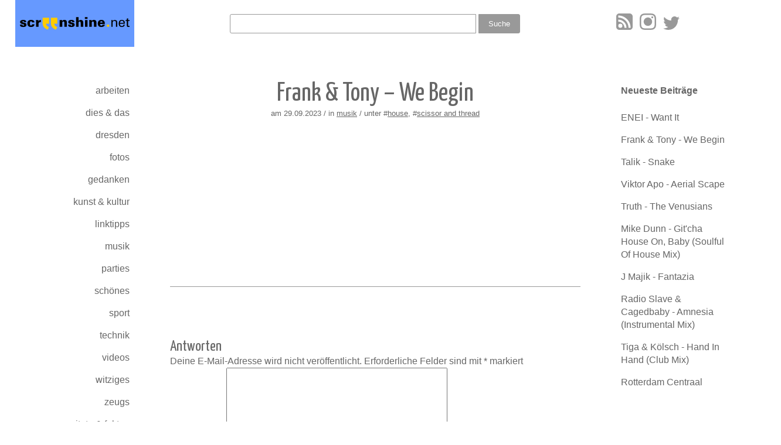

--- FILE ---
content_type: text/html; charset=UTF-8
request_url: https://www.screenshine.net/blog/3926_frank-tony-we-begin
body_size: 13703
content:
<!DOCTYPE html>
<html lang="de-DE">
<head>
<meta charset="UTF-8">
<meta name="viewport" content="width=device-width, initial-scale=1">
<title>Frank &amp; Tony - We Begin - screenshine.net</title>
<link rel="profile" href="http://gmpg.org/xfn/11">
<link rel="pingback" href="https://www.screenshine.net/blog/xmlrpc.php">
<meta name='robots' content='index, follow, max-image-preview:large, max-snippet:-1, max-video-preview:-1' />
<!-- This site is optimized with the Yoast SEO plugin v21.4 - https://yoast.com/wordpress/plugins/seo/ -->
<link rel="canonical" href="https://www.screenshine.net/blog/3926_frank-tony-we-begin" />
<meta property="og:locale" content="de_DE" />
<meta property="og:type" content="article" />
<meta property="og:title" content="Frank &amp; Tony - We Begin - screenshine.net" />
<meta property="og:description" content="Understanding by Frank &amp; Tony" />
<meta property="og:url" content="https://www.screenshine.net/blog/3926_frank-tony-we-begin" />
<meta property="og:site_name" content="screenshine.net" />
<meta property="article:published_time" content="2023-09-29T09:36:30+00:00" />
<meta property="article:modified_time" content="2023-09-29T09:36:31+00:00" />
<meta name="author" content="dddirk" />
<meta name="twitter:card" content="summary_large_image" />
<meta name="twitter:creator" content="@dddirk" />
<meta name="twitter:site" content="@dddirk" />
<meta name="twitter:label1" content="Verfasst von" />
<meta name="twitter:data1" content="dddirk" />
<meta name="twitter:label2" content="Geschätzte Lesezeit" />
<meta name="twitter:data2" content="1 Minute" />
<script type="application/ld+json" class="yoast-schema-graph">{"@context":"https://schema.org","@graph":[{"@type":"WebPage","@id":"https://www.screenshine.net/blog/3926_frank-tony-we-begin","url":"https://www.screenshine.net/blog/3926_frank-tony-we-begin","name":"Frank &amp; Tony - We Begin - screenshine.net","isPartOf":{"@id":"https://www.screenshine.net/blog/#website"},"datePublished":"2023-09-29T09:36:30+00:00","dateModified":"2023-09-29T09:36:31+00:00","author":{"@id":"https://www.screenshine.net/blog/#/schema/person/8c1d16db83046bfd8e40dd50c1475f5f"},"inLanguage":"de-DE","potentialAction":[{"@type":"ReadAction","target":["https://www.screenshine.net/blog/3926_frank-tony-we-begin"]}]},{"@type":"WebSite","@id":"https://www.screenshine.net/blog/#website","url":"https://www.screenshine.net/blog/","name":"screenshine.net","description":"ich möchte das doch auch nicht","potentialAction":[{"@type":"SearchAction","target":{"@type":"EntryPoint","urlTemplate":"https://www.screenshine.net/blog/?s={search_term_string}"},"query-input":"required name=search_term_string"}],"inLanguage":"de-DE"},{"@type":"Person","@id":"https://www.screenshine.net/blog/#/schema/person/8c1d16db83046bfd8e40dd50c1475f5f","name":"dddirk","image":{"@type":"ImageObject","inLanguage":"de-DE","@id":"https://www.screenshine.net/blog/#/schema/person/image/","url":"https://secure.gravatar.com/avatar/d370d225d4894e4d52cb28b8645865a7?s=96&d=mm&r=g","contentUrl":"https://secure.gravatar.com/avatar/d370d225d4894e4d52cb28b8645865a7?s=96&d=mm&r=g","caption":"dddirk"},"sameAs":["https://www.screenshine.net/blog/","https://twitter.com/dddirk"],"url":"https://www.screenshine.net/blog/author/dirk"}]}</script>
<!-- / Yoast SEO plugin. -->
<link rel='dns-prefetch' href='//fonts.googleapis.com' />
<link rel="alternate" type="application/rss+xml" title="screenshine.net &raquo; Frank &amp; Tony &#8211; We Begin Kommentar-Feed" href="https://www.screenshine.net/blog/3926_frank-tony-we-begin/feed" />
<!-- <link rel='stylesheet' id='style-css' href='https://www.screenshine.net/blog/wp-content/themes/screenshine2018/style.css?ver=6.3.2' type='text/css' media='all' /> -->
<link rel="stylesheet" type="text/css" href="//www.screenshine.net/blog/wp-content/cache/wpfc-minified/7j75l487/86xo4.css" media="all"/>
<link rel='stylesheet' id='wpb-google-fonts-css' href='//fonts.googleapis.com/css?family=Yanone+Kaffeesatz%3A400&#038;ver=6.3.2' type='text/css' media='all' />
<!-- <link rel='stylesheet' id='wp-block-library-css' href='https://www.screenshine.net/blog/wp-includes/css/dist/block-library/style.min.css?ver=6.3.2' type='text/css' media='all' /> -->
<link rel="stylesheet" type="text/css" href="//www.screenshine.net/blog/wp-content/cache/wpfc-minified/2rnjy11u/86xo4.css" media="all"/>
<style id='classic-theme-styles-inline-css' type='text/css'>
/*! This file is auto-generated */
.wp-block-button__link{color:#fff;background-color:#32373c;border-radius:9999px;box-shadow:none;text-decoration:none;padding:calc(.667em + 2px) calc(1.333em + 2px);font-size:1.125em}.wp-block-file__button{background:#32373c;color:#fff;text-decoration:none}
</style>
<style id='global-styles-inline-css' type='text/css'>
body{--wp--preset--color--black: #000000;--wp--preset--color--cyan-bluish-gray: #abb8c3;--wp--preset--color--white: #ffffff;--wp--preset--color--pale-pink: #f78da7;--wp--preset--color--vivid-red: #cf2e2e;--wp--preset--color--luminous-vivid-orange: #ff6900;--wp--preset--color--luminous-vivid-amber: #fcb900;--wp--preset--color--light-green-cyan: #7bdcb5;--wp--preset--color--vivid-green-cyan: #00d084;--wp--preset--color--pale-cyan-blue: #8ed1fc;--wp--preset--color--vivid-cyan-blue: #0693e3;--wp--preset--color--vivid-purple: #9b51e0;--wp--preset--gradient--vivid-cyan-blue-to-vivid-purple: linear-gradient(135deg,rgba(6,147,227,1) 0%,rgb(155,81,224) 100%);--wp--preset--gradient--light-green-cyan-to-vivid-green-cyan: linear-gradient(135deg,rgb(122,220,180) 0%,rgb(0,208,130) 100%);--wp--preset--gradient--luminous-vivid-amber-to-luminous-vivid-orange: linear-gradient(135deg,rgba(252,185,0,1) 0%,rgba(255,105,0,1) 100%);--wp--preset--gradient--luminous-vivid-orange-to-vivid-red: linear-gradient(135deg,rgba(255,105,0,1) 0%,rgb(207,46,46) 100%);--wp--preset--gradient--very-light-gray-to-cyan-bluish-gray: linear-gradient(135deg,rgb(238,238,238) 0%,rgb(169,184,195) 100%);--wp--preset--gradient--cool-to-warm-spectrum: linear-gradient(135deg,rgb(74,234,220) 0%,rgb(151,120,209) 20%,rgb(207,42,186) 40%,rgb(238,44,130) 60%,rgb(251,105,98) 80%,rgb(254,248,76) 100%);--wp--preset--gradient--blush-light-purple: linear-gradient(135deg,rgb(255,206,236) 0%,rgb(152,150,240) 100%);--wp--preset--gradient--blush-bordeaux: linear-gradient(135deg,rgb(254,205,165) 0%,rgb(254,45,45) 50%,rgb(107,0,62) 100%);--wp--preset--gradient--luminous-dusk: linear-gradient(135deg,rgb(255,203,112) 0%,rgb(199,81,192) 50%,rgb(65,88,208) 100%);--wp--preset--gradient--pale-ocean: linear-gradient(135deg,rgb(255,245,203) 0%,rgb(182,227,212) 50%,rgb(51,167,181) 100%);--wp--preset--gradient--electric-grass: linear-gradient(135deg,rgb(202,248,128) 0%,rgb(113,206,126) 100%);--wp--preset--gradient--midnight: linear-gradient(135deg,rgb(2,3,129) 0%,rgb(40,116,252) 100%);--wp--preset--font-size--small: 13px;--wp--preset--font-size--medium: 20px;--wp--preset--font-size--large: 36px;--wp--preset--font-size--x-large: 42px;--wp--preset--spacing--20: 0.44rem;--wp--preset--spacing--30: 0.67rem;--wp--preset--spacing--40: 1rem;--wp--preset--spacing--50: 1.5rem;--wp--preset--spacing--60: 2.25rem;--wp--preset--spacing--70: 3.38rem;--wp--preset--spacing--80: 5.06rem;--wp--preset--shadow--natural: 6px 6px 9px rgba(0, 0, 0, 0.2);--wp--preset--shadow--deep: 12px 12px 50px rgba(0, 0, 0, 0.4);--wp--preset--shadow--sharp: 6px 6px 0px rgba(0, 0, 0, 0.2);--wp--preset--shadow--outlined: 6px 6px 0px -3px rgba(255, 255, 255, 1), 6px 6px rgba(0, 0, 0, 1);--wp--preset--shadow--crisp: 6px 6px 0px rgba(0, 0, 0, 1);}:where(.is-layout-flex){gap: 0.5em;}:where(.is-layout-grid){gap: 0.5em;}body .is-layout-flow > .alignleft{float: left;margin-inline-start: 0;margin-inline-end: 2em;}body .is-layout-flow > .alignright{float: right;margin-inline-start: 2em;margin-inline-end: 0;}body .is-layout-flow > .aligncenter{margin-left: auto !important;margin-right: auto !important;}body .is-layout-constrained > .alignleft{float: left;margin-inline-start: 0;margin-inline-end: 2em;}body .is-layout-constrained > .alignright{float: right;margin-inline-start: 2em;margin-inline-end: 0;}body .is-layout-constrained > .aligncenter{margin-left: auto !important;margin-right: auto !important;}body .is-layout-constrained > :where(:not(.alignleft):not(.alignright):not(.alignfull)){max-width: var(--wp--style--global--content-size);margin-left: auto !important;margin-right: auto !important;}body .is-layout-constrained > .alignwide{max-width: var(--wp--style--global--wide-size);}body .is-layout-flex{display: flex;}body .is-layout-flex{flex-wrap: wrap;align-items: center;}body .is-layout-flex > *{margin: 0;}body .is-layout-grid{display: grid;}body .is-layout-grid > *{margin: 0;}:where(.wp-block-columns.is-layout-flex){gap: 2em;}:where(.wp-block-columns.is-layout-grid){gap: 2em;}:where(.wp-block-post-template.is-layout-flex){gap: 1.25em;}:where(.wp-block-post-template.is-layout-grid){gap: 1.25em;}.has-black-color{color: var(--wp--preset--color--black) !important;}.has-cyan-bluish-gray-color{color: var(--wp--preset--color--cyan-bluish-gray) !important;}.has-white-color{color: var(--wp--preset--color--white) !important;}.has-pale-pink-color{color: var(--wp--preset--color--pale-pink) !important;}.has-vivid-red-color{color: var(--wp--preset--color--vivid-red) !important;}.has-luminous-vivid-orange-color{color: var(--wp--preset--color--luminous-vivid-orange) !important;}.has-luminous-vivid-amber-color{color: var(--wp--preset--color--luminous-vivid-amber) !important;}.has-light-green-cyan-color{color: var(--wp--preset--color--light-green-cyan) !important;}.has-vivid-green-cyan-color{color: var(--wp--preset--color--vivid-green-cyan) !important;}.has-pale-cyan-blue-color{color: var(--wp--preset--color--pale-cyan-blue) !important;}.has-vivid-cyan-blue-color{color: var(--wp--preset--color--vivid-cyan-blue) !important;}.has-vivid-purple-color{color: var(--wp--preset--color--vivid-purple) !important;}.has-black-background-color{background-color: var(--wp--preset--color--black) !important;}.has-cyan-bluish-gray-background-color{background-color: var(--wp--preset--color--cyan-bluish-gray) !important;}.has-white-background-color{background-color: var(--wp--preset--color--white) !important;}.has-pale-pink-background-color{background-color: var(--wp--preset--color--pale-pink) !important;}.has-vivid-red-background-color{background-color: var(--wp--preset--color--vivid-red) !important;}.has-luminous-vivid-orange-background-color{background-color: var(--wp--preset--color--luminous-vivid-orange) !important;}.has-luminous-vivid-amber-background-color{background-color: var(--wp--preset--color--luminous-vivid-amber) !important;}.has-light-green-cyan-background-color{background-color: var(--wp--preset--color--light-green-cyan) !important;}.has-vivid-green-cyan-background-color{background-color: var(--wp--preset--color--vivid-green-cyan) !important;}.has-pale-cyan-blue-background-color{background-color: var(--wp--preset--color--pale-cyan-blue) !important;}.has-vivid-cyan-blue-background-color{background-color: var(--wp--preset--color--vivid-cyan-blue) !important;}.has-vivid-purple-background-color{background-color: var(--wp--preset--color--vivid-purple) !important;}.has-black-border-color{border-color: var(--wp--preset--color--black) !important;}.has-cyan-bluish-gray-border-color{border-color: var(--wp--preset--color--cyan-bluish-gray) !important;}.has-white-border-color{border-color: var(--wp--preset--color--white) !important;}.has-pale-pink-border-color{border-color: var(--wp--preset--color--pale-pink) !important;}.has-vivid-red-border-color{border-color: var(--wp--preset--color--vivid-red) !important;}.has-luminous-vivid-orange-border-color{border-color: var(--wp--preset--color--luminous-vivid-orange) !important;}.has-luminous-vivid-amber-border-color{border-color: var(--wp--preset--color--luminous-vivid-amber) !important;}.has-light-green-cyan-border-color{border-color: var(--wp--preset--color--light-green-cyan) !important;}.has-vivid-green-cyan-border-color{border-color: var(--wp--preset--color--vivid-green-cyan) !important;}.has-pale-cyan-blue-border-color{border-color: var(--wp--preset--color--pale-cyan-blue) !important;}.has-vivid-cyan-blue-border-color{border-color: var(--wp--preset--color--vivid-cyan-blue) !important;}.has-vivid-purple-border-color{border-color: var(--wp--preset--color--vivid-purple) !important;}.has-vivid-cyan-blue-to-vivid-purple-gradient-background{background: var(--wp--preset--gradient--vivid-cyan-blue-to-vivid-purple) !important;}.has-light-green-cyan-to-vivid-green-cyan-gradient-background{background: var(--wp--preset--gradient--light-green-cyan-to-vivid-green-cyan) !important;}.has-luminous-vivid-amber-to-luminous-vivid-orange-gradient-background{background: var(--wp--preset--gradient--luminous-vivid-amber-to-luminous-vivid-orange) !important;}.has-luminous-vivid-orange-to-vivid-red-gradient-background{background: var(--wp--preset--gradient--luminous-vivid-orange-to-vivid-red) !important;}.has-very-light-gray-to-cyan-bluish-gray-gradient-background{background: var(--wp--preset--gradient--very-light-gray-to-cyan-bluish-gray) !important;}.has-cool-to-warm-spectrum-gradient-background{background: var(--wp--preset--gradient--cool-to-warm-spectrum) !important;}.has-blush-light-purple-gradient-background{background: var(--wp--preset--gradient--blush-light-purple) !important;}.has-blush-bordeaux-gradient-background{background: var(--wp--preset--gradient--blush-bordeaux) !important;}.has-luminous-dusk-gradient-background{background: var(--wp--preset--gradient--luminous-dusk) !important;}.has-pale-ocean-gradient-background{background: var(--wp--preset--gradient--pale-ocean) !important;}.has-electric-grass-gradient-background{background: var(--wp--preset--gradient--electric-grass) !important;}.has-midnight-gradient-background{background: var(--wp--preset--gradient--midnight) !important;}.has-small-font-size{font-size: var(--wp--preset--font-size--small) !important;}.has-medium-font-size{font-size: var(--wp--preset--font-size--medium) !important;}.has-large-font-size{font-size: var(--wp--preset--font-size--large) !important;}.has-x-large-font-size{font-size: var(--wp--preset--font-size--x-large) !important;}
.wp-block-navigation a:where(:not(.wp-element-button)){color: inherit;}
:where(.wp-block-post-template.is-layout-flex){gap: 1.25em;}:where(.wp-block-post-template.is-layout-grid){gap: 1.25em;}
:where(.wp-block-columns.is-layout-flex){gap: 2em;}:where(.wp-block-columns.is-layout-grid){gap: 2em;}
.wp-block-pullquote{font-size: 1.5em;line-height: 1.6;}
</style>
<!-- <link rel='stylesheet' id='slb_core-css' href='https://www.screenshine.net/blog/wp-content/plugins/simple-lightbox/client/css/app.css?ver=2.9.3' type='text/css' media='all' /> -->
<link rel="stylesheet" type="text/css" href="//www.screenshine.net/blog/wp-content/cache/wpfc-minified/jnmolzyd/86xo4.css" media="all"/>
<link rel="EditURI" type="application/rsd+xml" title="RSD" href="https://www.screenshine.net/blog/xmlrpc.php?rsd" />
<link rel='shortlink' href='https://www.screenshine.net/blog/?p=3926' />
<link rel="alternate" type="application/json+oembed" href="https://www.screenshine.net/blog/wp-json/oembed/1.0/embed?url=https%3A%2F%2Fwww.screenshine.net%2Fblog%2F3926_frank-tony-we-begin" />
<link rel="alternate" type="text/xml+oembed" href="https://www.screenshine.net/blog/wp-json/oembed/1.0/embed?url=https%3A%2F%2Fwww.screenshine.net%2Fblog%2F3926_frank-tony-we-begin&#038;format=xml" />
</head>
<body>
<section id="page" class="grid-container">
<header>
<a href="https://www.screenshine.net/blog/">
<svg xmlns="http://www.w3.org/2000/svg" xml:space="preserve" width="100%" height="100%" viewBox="0 0 5296 612" version="1.1" style="shape-rendering:geometricPrecision; text-rendering:geometricPrecision; image-rendering:optimizeQuality; fill-rule:evenodd; clip-rule:evenodd" xmlns:xlink="http://www.w3.org/1999/xlink">
<g id="logo_screenshinedotnet">
<g id="logo_screenshine">
<g id="logo_screen">
<path class="fil0" d="M120 366l0 4c0,15 3,26 10,33 7,7 16,11 29,11 13,0 22,-3 30,-9 7,-6 10,-14 10,-24 0,-15 -21,-28 -63,-39 -4,-1 -6,-2 -8,-3 -49,-13 -82,-27 -98,-41 -15,-15 -23,-35 -23,-61 0,-31 13,-56 40,-75 27,-18 64,-27 112,-27 48,0 84,9 110,28 26,18 39,44 39,78l0 2 -113 0 0 -4c0,-14 -4,-24 -10,-32 -7,-7 -17,-11 -30,-11 -11,0 -20,3 -26,7 -6,5 -10,12 -10,20 0,17 25,32 74,44 8,2 13,3 17,4 43,12 71,24 85,38 14,14 21,34 21,60 0,37 -14,65 -41,83 -27,19 -68,28 -124,28 -50,0 -88,-9 -113,-27 -25,-19 -38,-46 -38,-83l0 -4 120 0z"/>
<path class="fil0" d="M704 346c-1,41 -17,73 -47,98 -31,24 -72,36 -123,36 -56,0 -98,-16 -129,-47 -31,-30 -46,-74 -46,-129 0,-54 16,-95 47,-125 31,-29 75,-44 131,-44 51,0 91,11 120,33 29,22 44,52 44,91l-121 0c0,-18 -4,-32 -11,-42 -8,-10 -19,-14 -33,-14 -17,0 -31,8 -39,25 -9,17 -13,42 -13,76 0,37 4,64 12,81 8,16 22,24 40,24 15,0 26,-5 33,-15 7,-11 11,-27 11,-48l124 0z"/>
<path class="fil0" d="M777 472l0 -258c0,-7 -1,-17 -2,-28 -1,-11 -2,-26 -4,-43l123 0 0 66c9,-23 22,-40 40,-51 18,-11 40,-17 68,-17l9 0 0 105c-5,-1 -10,-1 -14,-1 -5,0 -12,-1 -20,-1 -24,0 -43,7 -58,21 -14,14 -21,33 -21,57l0 150 -121 0z"/>
<g id="logo_ee">
<path class="fil1" d="M1406 30l-310 0 0 239c0,88 18,157 55,208 37,51 99,96 187,135l68 -127c-55,-26 -93,-51 -114,-77 -20,-25 -32,-55 -34,-90l148 0 0 -288z"/>
<path class="fil1" d="M1805 30l-310 0 0 239c0,88 18,157 55,208 36,51 98,96 187,135l68 -127c-56,-26 -94,-51 -114,-77 -21,-25 -32,-55 -35,-90l149 0 0 -288z"/>
</g>
<path class="fil0" d="M1922 472l0 -258c0,-7 -1,-17 -2,-28 0,-11 -2,-26 -3,-43l123 0 1 47c10,-17 24,-30 43,-40 19,-10 39,-15 62,-15 40,0 71,10 91,32 21,21 32,51 32,92l0 213 -122 0 0 -168c0,-36 -3,-61 -11,-73 -7,-12 -20,-19 -39,-19 -17,0 -30,6 -40,19 -9,12 -14,29 -14,51l0 190 -121 0z"/>
</g>
<g id="logo_shine">
<path class="fil0" d="M2447 366l0 4c0,15 4,26 10,33 7,7 17,11 30,11 12,0 22,-3 29,-9 7,-6 11,-14 11,-24 0,-15 -21,-28 -64,-39 -3,-1 -6,-2 -7,-3 -50,-13 -82,-27 -98,-41 -16,-15 -24,-35 -24,-61 0,-31 14,-56 40,-75 27,-18 65,-27 112,-27 48,0 85,9 110,28 26,18 39,44 39,78l0 2 -113 0 0 -4c0,-14 -3,-24 -10,-32 -7,-7 -17,-11 -30,-11 -11,0 -19,3 -26,7 -6,5 -9,12 -9,20 0,17 24,32 74,44 7,2 12,3 16,4 43,12 71,24 85,38 14,14 21,34 21,60 0,37 -13,65 -41,83 -27,19 -68,28 -123,28 -51,0 -89,-9 -114,-27 -25,-19 -38,-46 -38,-83l0 -4 120 0z"/>
<path class="fil0" d="M2710 472l0 -472 121 0 0 189c11,-16 25,-29 43,-38 18,-9 38,-13 60,-13 41,0 71,10 92,31 21,21 31,52 31,93l0 210 -121 0 0 -165c0,-37 -4,-61 -12,-73 -7,-13 -20,-19 -38,-19 -18,0 -31,6 -40,18 -10,12 -15,29 -15,51l0 188 -121 0z"/>
<path class="fil0" d="M3139 88l0 -88 124 0 0 88 -124 0zm2 384l0 -329 121 0 0 329 -121 0z"/>
<path class="fil0" d="M3347 472l0 -258c0,-7 0,-17 -1,-28 -1,-11 -2,-26 -4,-43l123 0 1 47c10,-17 25,-30 43,-40 19,-10 40,-15 63,-15 40,0 70,10 91,32 21,21 31,51 31,92l0 213 -121 0 0 -168c0,-36 -4,-61 -11,-73 -8,-12 -21,-19 -39,-19 -17,0 -31,6 -40,19 -10,12 -15,29 -15,51l0 190 -121 0z"/>
<path class="fil0" d="M3873 267l117 0c-2,-21 -8,-38 -17,-49 -10,-12 -23,-17 -38,-17 -19,0 -33,5 -42,16 -10,11 -17,27 -20,50zm226 99c-5,37 -23,65 -52,84 -29,20 -68,30 -117,30 -56,0 -97,-14 -126,-43 -29,-29 -43,-71 -43,-126 0,-57 15,-100 44,-130 30,-31 72,-46 127,-46 55,0 97,15 126,45 28,31 42,75 42,133 0,6 0,11 0,14 0,3 0,5 -1,8l-227 0c0,26 5,46 16,59 11,13 26,20 47,20 15,0 27,-4 36,-12 9,-8 15,-20 18,-36l110 0z"/>
</g>
</g>
<polygon id="logo_dot" class="fil1" points="4198,465 4198,367 4313,367 4313,465 "/>
<g id="logo_net">
<path class="fil0" d="M4477 197c8,-18 21,-32 39,-42 19,-11 40,-16 64,-16 22,0 42,4 60,12 18,8 32,19 43,33 5,7 9,17 12,27 2,11 3,30 3,56l0 205 -60 0 0 -208c0,-28 -6,-48 -18,-61 -12,-13 -30,-19 -55,-19 -26,0 -47,6 -63,20 -16,14 -25,32 -25,54l0 214 -60 0 0 -262c0,-12 -1,-23 -1,-35 -1,-11 -1,-22 -2,-32l61 0 2 54z"/>
<path class="fil0" d="M4835 275l170 0 0 -8c0,-27 -8,-49 -23,-66 -15,-16 -34,-25 -58,-25 -26,0 -48,9 -64,27 -17,19 -25,42 -25,72zm225 91c0,34 -12,62 -36,83 -25,21 -57,31 -96,31 -52,0 -91,-14 -117,-42 -26,-28 -40,-70 -40,-124 0,-58 13,-102 40,-133 26,-31 63,-46 112,-46 44,0 79,13 105,38 26,26 38,60 38,104 0,11 0,19 0,25 0,5 0,10 -1,15l-233 0 0 7 0 13c0,31 8,55 24,72 16,17 38,25 68,25 24,0 43,-6 57,-18 14,-12 22,-29 22,-50l57 0z"/>
<path class="fil0" d="M5106 143l56 0 0 -68 60 -20 0 88 74 0 0 43 -74 0 0 202c0,17 3,28 9,34 5,5 16,8 33,8 4,0 9,0 14,-1 5,-1 10,-2 16,-3l0 45c-10,3 -18,5 -26,6 -8,2 -15,2 -21,2 -31,0 -53,-5 -66,-16 -13,-10 -19,-28 -19,-53l0 -224 -56 0 0 -43z"/>
</g>
</g>
</svg>
</a>
</header>
<nav>
<label for="show-menu" class="show-menu">&#9776;</label>
<input type="checkbox" id="show-menu" role="button">
<ul class="sidebar" id="menu">
<li class="cat-item cat-item-106"><a href="https://www.screenshine.net/blog/category/arbeiten">arbeiten</a>
</li>
<li class="cat-item cat-item-1"><a href="https://www.screenshine.net/blog/category/dies-und-das">dies &amp; das</a>
</li>
<li class="cat-item cat-item-32"><a href="https://www.screenshine.net/blog/category/dresden">dresden</a>
</li>
<li class="cat-item cat-item-10"><a href="https://www.screenshine.net/blog/category/fotos">fotos</a>
</li>
<li class="cat-item cat-item-16"><a href="https://www.screenshine.net/blog/category/gedanken">gedanken</a>
</li>
<li class="cat-item cat-item-49"><a href="https://www.screenshine.net/blog/category/kunst-und-kultur">kunst &amp; kultur</a>
</li>
<li class="cat-item cat-item-2"><a href="https://www.screenshine.net/blog/category/linktipps">linktipps</a>
</li>
<li class="cat-item cat-item-4"><a href="https://www.screenshine.net/blog/category/musik">musik</a>
</li>
<li class="cat-item cat-item-21"><a href="https://www.screenshine.net/blog/category/parties">parties</a>
</li>
<li class="cat-item cat-item-89"><a href="https://www.screenshine.net/blog/category/schoenes">schönes</a>
</li>
<li class="cat-item cat-item-20"><a href="https://www.screenshine.net/blog/category/sport">sport</a>
</li>
<li class="cat-item cat-item-3"><a href="https://www.screenshine.net/blog/category/technik">technik</a>
</li>
<li class="cat-item cat-item-84"><a href="https://www.screenshine.net/blog/category/videos">videos</a>
</li>
<li class="cat-item cat-item-12"><a href="https://www.screenshine.net/blog/category/witziges">witziges</a>
</li>
<li class="cat-item cat-item-6"><a href="https://www.screenshine.net/blog/category/zeugs">zeugs</a>
</li>
<li class="cat-item cat-item-36"><a href="https://www.screenshine.net/blog/category/zitate-und-fakten">zitate &amp; fakten</a>
</li>
<li class="tags"><a href="https://www.screenshine.net/blog/tags">tagcloud</a></li>
<li><a href="https://www.screenshine.net/blog/archiv">archive</a></li>      
</ul>
</nav>
<div id="search">
<form role="search" method="get" id="searchform" class="searchform" action="https://www.screenshine.net/blog/">
<div>
<label class="screen-reader-text" for="s">Suche nach:</label>
<input type="text" value="" name="s" id="s" />
<input type="submit" id="searchsubmit" value="Suche" />
</div>
</form>   
</div>
<main>
<div id="post-3926" class="post">
<h1>Frank &amp; Tony &#8211; We Begin</h1>
<small class="singletitle">am 29.09.2023 / in <a href="https://www.screenshine.net/blog/category/musik" rel="category tag">musik</a> / unter #<a href="https://www.screenshine.net/blog/tag/house" rel="tag">house</a>, #<a href="https://www.screenshine.net/blog/tag/scissor-and-thread" rel="tag">scissor and thread</a> </small>            
<div class="entry">
<iframe style="border: 0; width: 100%; height: 120px;" src="https://bandcamp.com/EmbeddedPlayer/album=4282590921/size=large/bgcol=ffffff/linkcol=0687f5/tracklist=false/artwork=small/track=2551228714/transparent=true/" seamless><a href="https://frankandtony.bandcamp.com/album/understanding">Understanding by Frank &amp; Tony</a></iframe>
</div>  
<div id="respond" class="comment-respond">
<h3 id="reply-title" class="comment-reply-title">Antworten <small><a rel="nofollow" id="cancel-comment-reply-link" href="/blog/3926_frank-tony-we-begin#respond" style="display:none;">Antworten abbrechen</a></small></h3><form action="https://www.screenshine.net/blog/wp-comments-post.php" method="post" id="commentform" class="comment-form"><p class="comment-notes"><span id="email-notes">Deine E-Mail-Adresse wird nicht veröffentlicht.</span> <span class="required-field-message">Erforderliche Felder sind mit <span class="required">*</span> markiert</span></p><p class="comment-form-comment"><label for="comment">Kommentar <span class="required">*</span></label> <textarea autocomplete="new-password"  id="hda563f081"  name="hda563f081"   cols="45" rows="8" maxlength="65525" required="required"></textarea><textarea id="comment" aria-label="hp-comment" aria-hidden="true" name="comment" autocomplete="new-password" style="padding:0 !important;clip:rect(1px, 1px, 1px, 1px) !important;position:absolute !important;white-space:nowrap !important;height:1px !important;width:1px !important;overflow:hidden !important;" tabindex="-1"></textarea><script data-noptimize>document.getElementById("comment").setAttribute( "id", "aba127e807d78c8fe6ce9e36b55fabf9" );document.getElementById("hda563f081").setAttribute( "id", "comment" );</script></p><p class="comment-form-author"><label for="author">Name <span class="required">*</span></label> <input id="author" name="author" type="text" value="" size="30" maxlength="245" autocomplete="name" required="required" /></p>
<p class="comment-form-email"><label for="email">E-Mail <span class="required">*</span></label> <input id="email" name="email" type="text" value="" size="30" maxlength="100" aria-describedby="email-notes" autocomplete="email" required="required" /></p>
<p class="comment-form-url"><label for="url">Website</label> <input id="url" name="url" type="text" value="" size="30" maxlength="200" autocomplete="url" /></p>
<p class="form-submit"><input name="submit" type="submit" id="submit" class="submit" value="Kommentar abschicken" /> <input type='hidden' name='comment_post_ID' value='3926' id='comment_post_ID' />
<input type='hidden' name='comment_parent' id='comment_parent' value='0' />
</p></form>	</div><!-- #respond -->
</div>
</main>
  <aside>
<strong>Neueste Beiträge</strong>
<ul class="sidebar">
<li><a href="https://www.screenshine.net/blog/3928_enei-want-it">ENEI - Want It</a></li><li><a href="https://www.screenshine.net/blog/3926_frank-tony-we-begin">Frank &amp; Tony - We Begin</a></li><li><a href="https://www.screenshine.net/blog/3924_talik-snake">Talik - Snake</a></li><li><a href="https://www.screenshine.net/blog/3922_viktor-apo-aerial-scape">Viktor Apo - Aerial Scape</a></li><li><a href="https://www.screenshine.net/blog/3920_truth-the-venusians">Truth - The Venusians</a></li><li><a href="https://www.screenshine.net/blog/3919_mike-dunn-gitcha-house-on-baby-soulful-of-house-mix">Mike Dunn - Git'cha House On, Baby (Soulful Of House Mix)</a></li><li><a href="https://www.screenshine.net/blog/3917_j-majik-fantazia">J Majik - Fantazia</a></li><li><a href="https://www.screenshine.net/blog/3916_radio-slave-cagedbaby-amnesia-instrumental-mix">Radio Slave &amp; Cagedbaby - Amnesia (Instrumental Mix)</a></li><li><a href="https://www.screenshine.net/blog/3914_tiga-koelsch-hand-in-hand-club-mix">Tiga & Kölsch - Hand In Hand (Club Mix)</a></li><li><a href="https://www.screenshine.net/blog/3911_rotterdam-centraal">Rotterdam Centraal</a></li>    </ul>
<strong>Neueste Kommentare</strong>      
<ul class="sidebar">
<li><a href="https://www.screenshine.net/blog/3904_break-bury-a-sound">
Stephan: 
?        </a></li>
<li><a href="https://www.screenshine.net/blog/773_underground-breakbeatpunk">
bbp: 
https://soundcloud.com/breakbeatpunk        </a></li>
<li><a href="https://www.screenshine.net/blog/2000_jeep-wrangler-aus-holz">
Hecht siegmund: 
Das ist doch echt Kunst Hochachtung …        </a></li>
<li><a href="https://www.screenshine.net/blog/91_and-the-winner-is">
dddirk: 
hi. hab die bilder von <a …        </a></li>
<li><a href="https://www.screenshine.net/blog/91_and-the-winner-is">
Anja: 
Hallo Du! …        </a></li>
<li><a href="https://www.screenshine.net/blog/1303_der-peinlichste-rapper-dresdens">
TM8: 
Bevor du anfängst Leute anzupissen, die du nicht …        </a></li>
<li><a href="https://www.screenshine.net/blog/3265_need-for-mirrors-cassiopeia">
dddirk: 
Das freut mich zu hören …        </a></li>
<li><a href="https://www.screenshine.net/blog/3265_need-for-mirrors-cassiopeia">
Stephan J.: 
Schön ausgesucht! Ich höre mir deine Musiktips …        </a></li>
<li><a href="https://www.screenshine.net/blog/3214_perpetual-flip-calendar">
Martin: 
Sieht cool aus, aber wie wäre es mit einer …        </a></li>
<li><a href="https://www.screenshine.net/blog/3059_champion-holding-on">
oli: 
track sensational        </a></li>
</ul>    
</aside>
<div id="links" class="svgiconlinks">
<a href="https://www.screenshine.net/blog/feed/rss"><svg xmlns="http://www.w3.org/2000/svg" xml:space="preserve" viewBox="0 0 2540 2540" width="100%" height="100%" version="1.1" style="shape-rendering:geometricPrecision; text-rendering:geometricPrecision; image-rendering:optimizeQuality; fill-rule:evenodd; clip-rule:evenodd" xmlns:xlink="http://www.w3.org/1999/xlink">
<path d="M476 0l1588 0c263,0 476,213 476,476l0 1588c0,263 -213,476 -476,476l-1588 0c-263,0 -476,-213 -476,-476l0 -1588c0,-263 213,-476 476,-476z"/>
<circle style="fill:#fff" cx="635" cy="1905" r="317"/>
<path style="fill:#fff" d="M318 1270c525,0 952,427 952,953l318 0c0,-702 -569,-1270 -1270,-1270l0 317z"/>
<path style="fill:#fff" d="M318 635c876,0 1587,711 1587,1588l318 0c0,-1052 -854,-1905 -1905,-1905l0 317z"/>
</svg></a>
<a href="https://instagram.com/dddirk"><svg xmlns="http://www.w3.org/2000/svg" xml:space="preserve" viewBox="0 0 2540 2540" width="100%" height="100%" version="1.1" style="shape-rendering:geometricPrecision; text-rendering:geometricPrecision; image-rendering:optimizeQuality; fill-rule:evenodd; clip-rule:evenodd" xmlns:xlink="http://www.w3.org/1999/xlink">
<path class="fil0" d="M1270 229c339,0 379,1 513,7 124,6 191,27 236,44 55,20 105,53 146,95 42,41 75,91 95,146 17,45 38,112 44,236 6,134 7,174 7,513 0,339 -1,379 -7,513 -6,124 -27,191 -44,236 -43,111 -130,198 -241,241 -45,17 -112,38 -236,44 -134,6 -174,7 -513,7 -339,0 -379,-1 -513,-7 -124,-6 -191,-27 -236,-44 -55,-20 -105,-53 -146,-95 -42,-41 -75,-91 -95,-146 -17,-45 -38,-112 -44,-236 -6,-134 -7,-174 -7,-513 0,-339 1,-379 7,-513 6,-124 27,-191 44,-236 20,-55 53,-105 95,-146 41,-42 91,-75 146,-95 45,-17 112,-38 236,-44 134,-6 174,-7 513,-7l0 0zm0 -229c-345,0 -388,1 -524,8 -135,6 -227,27 -308,59 -85,32 -161,82 -225,146 -64,64 -115,140 -146,225 -32,81 -53,173 -59,308 -7,136 -8,179 -8,524 0,345 1,388 8,524 6,135 27,227 59,308 32,85 82,161 146,225 64,64 140,114 225,146 81,32 173,53 308,59 136,6 179,8 524,8 345,0 388,-2 524,-8 135,-6 227,-27 308,-59 170,-66 305,-201 371,-371 32,-81 53,-173 59,-308 7,-136 8,-179 8,-524 0,-345 -1,-388 -8,-524 -6,-135 -27,-227 -59,-308 -32,-85 -82,-161 -146,-225 -64,-64 -140,-115 -225,-146 -81,-32 -173,-53 -308,-59 -136,-7 -179,-8 -524,-8l0 0 0 0z"/>
<path class="fil0" d="M1270 618c-360,0 -652,292 -652,652 0,360 292,652 652,652 360,0 652,-292 652,-652 0,-360 -292,-652 -652,-652z"/>
<circle class="fil0" cx="1948" cy="592" r="152"/>
</svg></a>
<a href="https://twitter.com/dddirk"><svg xmlns="http://www.w3.org/2000/svg" xml:space="preserve" viewBox="0 0 2540 2064" width="100%" height="100%" version="1.1" style="shape-rendering:geometricPrecision; text-rendering:geometricPrecision; image-rendering:optimizeQuality; fill-rule:evenodd; clip-rule:evenodd" xmlns:xlink="http://www.w3.org/1999/xlink">
<path id="path3611" class="fil0" d="M799 2064c958,0 1483,-794 1483,-1482 0,-23 -1,-45 -2,-68 102,-73 190,-165 260,-270 -93,42 -194,70 -299,82 107,-64 190,-166 229,-288 -101,60 -212,103 -331,127 -95,-102 -230,-165 -380,-165 -288,0 -522,233 -522,521 0,41 5,81 14,119 -433,-22 -817,-229 -1074,-545 -45,77 -71,167 -71,262 0,181 92,341 232,434 -85,-3 -166,-26 -236,-65 0,2 0,4 0,7 0,252 180,463 418,510 -44,12 -90,19 -137,19 -34,0 -67,-4 -98,-10 66,207 258,358 487,362 -179,140 -403,223 -648,223 -42,0 -83,-2 -124,-7 231,148 505,234 799,234l0 0zm0 0l0 0 0 0z"/>
</svg></a>    
</div>  
<footer>
<a href="https://www.screenshine.net/blog/impressum">Impressum</a>
&nbsp;
<a href="https://www.screenshine.net/blog/datenschutz">Datenschutzerklärung</a>    
</footer>
<div id="navfooter" class="svgiconlinks">
<a href="https://www.wasserball-dresden.de/"><svg xmlns="http://www.w3.org/2000/svg" xml:space="preserve" viewBox="0 0 2540 2540" width="100%" height="100%" version="1.1" style="shape-rendering:geometricPrecision; text-rendering:geometricPrecision; image-rendering:optimizeQuality; fill-rule:evenodd; clip-rule:evenodd" xmlns:xlink="http://www.w3.org/1999/xlink">
<path d="M1137 7c696,-73 1323,435 1396,1130 73,696 -435,1323 -1130,1396 -696,73 -1323,-435 -1396,-1130 -73,-696 435,-1323 1130,-1396zm-1021 1389l13 55 119 1 -104 61 8 37 121 8 -106 54 13 55 200 -109 -10 -42 -114 -10 97 -59 -10 -43 -227 -8zm219 -244l-221 75 -1 42 218 84 1 -56 -32 -12 1 -67 33 -10 1 -56zm-79 79l-1 38 -58 -21 59 -17zm47 -257c-19,-4 -36,-4 -50,5 -11,7 -20,20 -27,38l-10 25c-2,8 -6,12 -9,14 -4,2 -8,2 -11,2 -9,-2 -18,-12 -14,-31 2,-9 5,-27 22,-37l-26 -41c-22,14 -35,36 -42,67 -11,48 11,84 50,93 19,4 34,2 47,-5 12,-8 21,-21 28,-39l10 -25c2,-7 5,-11 8,-13 4,-2 9,-2 14,-1 12,3 17,14 12,35 -4,17 -12,36 -25,44l26 41c27,-16 39,-42 46,-74 10,-45 -5,-88 -49,-98zm72 -179c-19,-9 -36,-11 -51,-5 -12,5 -24,15 -34,32l-14 23c-4,7 -8,10 -12,11 -5,2 -9,1 -11,0 -9,-4 -16,-15 -8,-33 4,-8 10,-25 29,-32l-18 -45c-24,10 -41,28 -53,57 -21,46 -6,85 30,101 18,8 33,9 47,4 13,-5 25,-16 35,-32l14 -23c4,-6 8,-9 12,-11 4,-1 8,-1 13,2 12,5 14,17 6,36 -8,16 -19,33 -34,39l17 45c30,-11 47,-33 60,-64 19,-42 12,-87 -28,-105zm159 -126l-39 -27 -54 78 -32 -22 47 -67 -40 -27 -46 66 -30 -21 54 -78 -39 -27 -86 122 180 125 85 -122zm146 -150l-98 -32c6,-18 7,-45 -14,-66 -25,-26 -68,-32 -103,1l-62 61 152 157 39 -37 -57 -59 13 -13 85 32 45 -44zm-151 -61c8,9 9,22 -1,33l-22 21 -31 -32 22 -21c11,-10 24,-9 32,-1zm273 -97c-17,-25 -38,-25 -49,-25 4,-7 10,-28 -3,-49 -21,-32 -55,-40 -93,-15l-76 49 119 184 80 -52c33,-22 45,-57 22,-92zm-96 -43c5,8 6,18 -6,26l-28 18 -20 -30 28 -18c13,-8 21,-3 26,4zm49 70c5,8 7,19 -6,27l-30 20 -21 -32 30 -20c13,-8 22,-3 27,5zm283 -47l-147 -181 -39 13 -4 233 53 -18 0 -34 63 -22 21 27 53 -18zm-102 -47l-36 12 0 -62 36 50zm265 18l-9 -47 -90 16 -31 -168 -53 10 40 215 143 -26zm175 5l1 -48 -92 -2 4 -171 -54 -1 -5 219 146 3zm325 -25c11,-33 22,-59 6,-91 -10,-19 -28,-32 -50,-39l-77 -26 -69 208 78 26c21,7 43,8 62,-2 33,-16 39,-44 50,-76zm-51 -17c-12,35 -15,40 -21,45 -7,5 -16,7 -29,3l-22 -7 38 -117 23 7c13,5 18,12 21,20 2,7 1,14 -10,49zm194 230l8 -102c20,2 45,-4 61,-30 19,-30 15,-73 -26,-99l-73 -46 -117 185 46 29 43 -69 15 9 -10 90 53 33zm23 -160c-6,9 -19,14 -31,6l-26 -16 24 -38 25 16c13,8 14,22 8,32zm104 279l33 -35 -69 -65 26 -28 59 55 33 -35 -59 -55 25 -27 69 65 33 -35 -109 -102 -150 160 109 102zm163 108c17,-12 27,-25 30,-41 2,-13 -2,-28 -11,-46l-13 -24c-3,-6 -4,-12 -3,-16 1,-4 3,-7 6,-9 7,-6 20,-6 31,9 6,8 17,22 14,42l48 7c4,-26 -4,-49 -22,-75 -30,-40 -71,-48 -103,-24 -16,11 -25,24 -27,38 -3,14 1,30 10,47l12 24c4,6 5,11 4,15 -1,4 -4,8 -8,11 -10,7 -22,3 -34,-14 -11,-14 -19,-33 -16,-49l-49 -7c-5,31 6,57 26,84 27,37 69,54 105,28zm129 171c31,-14 58,-23 70,-57 8,-20 5,-42 -5,-63l-34 -74 -199 92 34 74c9,20 24,37 44,44 34,13 58,-1 90,-16zm-23 -49c-34,16 -40,17 -47,15 -9,-1 -16,-6 -22,-18l-10 -21 112 -52 10 22c6,12 4,21 -1,28 -3,7 -8,11 -42,26zm-35 274l46 -11 -22 -92 38 -9 19 79 46 -11 -18 -79 35 -8 22 92 47 -11 -34 -145 -214 50 35 145zm6 207l219 -6 -2 -54 -110 3 108 -73 -1 -47 -219 6 1 54 111 -3 -109 73 2 47zm-1034 -948c486,-51 925,304 976,790 30,286 -80,555 -275,739 -24,-113 -95,-255 -147,-286 -53,-33 -329,-133 -556,-222l156 -986c-19,-1 -38,-2 -57,-2l-153 967c-16,-7 -32,-13 -48,-20l150 -946c-14,1 -28,2 -42,3 -5,1 -10,2 -16,2l-145 919c-16,-7 -32,-13 -48,-20l141 -891c-20,4 -40,9 -59,14l-14 85c-10,-39 -34,-74 -68,-99 65,-23 134,-39 205,-47zm559 1638c0,0 0,0 0,1 0,-1 0,-1 0,-1zm-1 1c-109,68 -236,113 -372,127 -486,51 -925,-304 -976,-790 -30,-283 78,-549 269,-733 7,23 18,45 35,65l-158 998c5,10 11,20 17,29 13,-3 25,-5 36,-9l55 -347c15,14 30,27 45,40l-46 293c20,-7 40,-13 60,-20l37 -233c15,11 30,22 46,33l-29 180c21,-8 41,-16 61,-25l19 -118c15,11 30,22 45,34l-9 59c18,-9 35,-17 52,-26 22,19 44,40 65,62 2,5 3,10 5,15 24,103 3,195 48,292 26,48 90,65 134,67 69,9 325,7 380,-7 44,-2 89,-27 104,-74l15 -58 8 3c21,35 44,92 54,143zm-1526 -267c88,1 170,-6 246,-18 2,3 4,7 6,10 172,288 485,462 814,460 457,-3 868,-355 927,-807 0,0 0,0 0,0 83,40 155,82 209,118 -106,477 -507,856 -1019,910 -509,53 -979,-232 -1183,-673zm1172 -1332l-155 980c21,-13 42,-26 63,-37l12 -75c5,85 49,157 132,159 142,-6 203,-99 220,-211 2,-30 0,-58 -7,-82l95 -598c-17,-11 -34,-22 -52,-32l-87 547c-13,-14 -29,-25 -46,-33l86 -539c-18,-9 -35,-16 -53,-24l-87 549c-15,0 -31,1 -47,5 -2,0 -4,1 -5,2l90 -574c-17,-6 -36,-11 -54,-16l-99 625c-30,25 -52,58 -66,95l116 -732c-19,-3 -37,-6 -56,-9zm406 169l-105 660c19,0 37,2 56,4l99 -623c-16,-14 -33,-28 -50,-41zm94 84l-93 587c19,3 37,7 56,11l86 -544c-16,-18 -32,-37 -49,-54zm91 111l-79 498c18,5 36,10 54,16l70 -440c-14,-26 -29,-51 -45,-74zm83 154l-59 375c18,6 36,13 54,19l44 -278c-10,-40 -23,-79 -39,-116zm64 280l-21 133c6,3 11,5 17,7 5,-46 7,-92 4,-140zm-1224 -457l-72 455c-12,-21 -18,-46 -15,-77 12,-126 43,-249 73,-373 5,-2 10,-3 14,-5zm-23 506l84 -533c24,-13 44,-30 60,-52l-97 612c-17,-8 -33,-17 -47,-27zm-378 343l145 -915c-26,28 -50,59 -72,91l-113 716c11,37 24,73 40,108zm-69 -250l71 -448c-61,133 -88,284 -72,440 1,2 1,5 1,8zm716 -1324c676,-72 1285,422 1356,1098 72,676 -422,1285 -1098,1356 -676,72 -1285,-422 -1356,-1098 -72,-676 422,-1285 1098,-1356z"/>
</svg></a>
<a href="https://www.eiskunstlauf-shop.de/"><svg xmlns="http://www.w3.org/2000/svg" xml:space="preserve" viewBox="0 0 2240 2540" width="100%" height="100%" version="1.1" style="shape-rendering:geometricPrecision; text-rendering:geometricPrecision; image-rendering:optimizeQuality; fill-rule:evenodd; clip-rule:evenodd" xmlns:xlink="http://www.w3.org/1999/xlink">
<path d="M1187 1156c-20,-11 -43,-26 -67,-45 -24,19 -47,34 -66,45 -19,11 -43,23 -72,34 5,31 7,58 6,80 1,22 -1,49 -6,80 29,11 53,23 72,34 19,11 42,26 66,45 24,-19 47,-34 66,-44 19,-12 43,-24 72,-35 -5,-31 -6,-59 -6,-81 0,-21 1,-49 6,-79 -28,-11 -53,-23 -71,-34zm-257 52c-105,30 -245,41 -363,-19 -98,-50 -159,-187 -207,-312 -94,11 -182,20 -242,-1 -144,-50 -128,-197 -97,-241 23,-48 142,-136 257,-36 48,42 84,123 121,209 133,-20 282,-36 375,24 111,72 171,198 197,305 26,-7 47,-14 61,-20 12,-9 28,-23 47,-42 -79,-77 -158,-192 -165,-324 -6,-111 83,-232 167,-336 -57,-76 -109,-147 -121,-210 -29,-149 106,-209 160,-205 54,-4 189,56 160,205 -12,63 -64,134 -120,210 83,104 172,225 166,336 -6,132 -86,247 -165,324 19,19 36,33 48,42 13,6 34,13 60,20 26,-107 86,-233 198,-305 93,-60 241,-44 374,-24 37,-86 73,-167 121,-209 115,-100 234,-13 258,36 30,44 47,191 -98,241 -60,21 -148,12 -242,1 -48,125 -109,262 -207,312 -118,60 -258,49 -363,19 -7,26 -11,47 -13,62 2,15 6,36 13,62 105,-30 245,-41 363,19 98,50 159,188 207,312 94,-11 182,-20 242,1 145,50 128,197 98,241 -24,49 -143,136 -258,36 -48,-42 -84,-123 -121,-209 -133,20 -281,36 -374,-24 -112,-72 -172,-198 -198,-305 -26,7 -47,14 -61,20 -12,9 -28,23 -47,42 79,77 159,192 165,324 6,111 -83,232 -166,336 56,76 108,147 120,210 29,150 -106,209 -160,205 -54,4 -189,-55 -160,-205 12,-63 64,-134 121,-210 -84,-104 -173,-225 -167,-336 7,-132 86,-247 165,-324 -19,-19 -35,-33 -47,-42 -14,-6 -35,-13 -61,-20 -26,107 -86,233 -197,305 -93,60 -242,44 -375,24 -37,86 -73,167 -121,209 -115,100 -234,12 -258,-36 -30,-44 -46,-191 98,-241 60,-21 148,-12 242,-1 48,-124 109,-262 207,-312 118,-60 258,-49 363,-19 7,-26 11,-47 13,-62 -2,-15 -6,-36 -13,-62zm-592 -390c-31,-79 -58,-146 -90,-170 -86,-67 -164,-42 -193,7 -28,51 -10,130 90,171 37,15 108,6 193,-8zm88 51c46,105 99,206 182,247 102,49 216,48 303,33 -31,-82 -87,-182 -180,-245 -77,-52 -191,-47 -305,-35zm1477 853c84,-14 155,-24 192,-8 100,41 118,120 91,171 -30,49 -108,74 -194,7 -32,-24 -59,-91 -89,-170zm-89 -51c-113,12 -228,17 -304,-35 -94,-63 -150,-163 -181,-245 87,-15 202,-16 303,33 83,41 136,142 182,247zm89 -853c30,-79 57,-146 89,-170 86,-67 164,-42 194,8 27,50 9,129 -91,170 -37,15 -108,6 -192,-8zm-89 51c-46,105 -99,206 -182,247 -101,49 -216,48 -303,33 31,-82 87,-182 181,-245 76,-52 191,-47 304,-35zm-1476 853c-31,79 -58,146 -90,170 -86,67 -163,42 -193,-7 -28,-50 -10,-130 90,-171 37,-16 108,-6 193,8zm88 -51c46,-105 99,-206 182,-247 102,-49 216,-48 303,-33 -31,82 -87,182 -180,245 -77,52 -191,47 -305,35zm694 503c54,66 98,123 103,162 15,108 -45,163 -103,164 -57,-1 -117,-56 -103,-164 5,-39 50,-96 103,-162zm0 -102c-67,-93 -128,-190 -122,-282 8,-112 66,-211 122,-279 56,68 114,167 122,279 7,92 -55,189 -122,282zm0 -1706c54,-66 98,-123 103,-162 15,-108 -45,-163 -103,-164 -57,1 -117,56 -103,164 5,39 50,96 103,162zm0 102c-67,93 -128,190 -122,282 8,112 66,211 122,279 56,-68 114,-167 122,-279 7,-92 -55,-189 -122,-282z"/>
</svg></a>
<a href="https://www.womokult.de/"><svg xmlns="http://www.w3.org/2000/svg" xml:space="preserve" viewBox="0 0 2540 1581" width="100%" height="100%" version="1.1" style="shape-rendering:geometricPrecision; text-rendering:geometricPrecision; image-rendering:optimizeQuality; fill-rule:evenodd; clip-rule:evenodd" xmlns:xlink="http://www.w3.org/1999/xlink">
<path d="M2427 268c-8,224 -98,252 -179,250 -16,-1 -29,-2 -40,-4 -14,-1 -21,-6 -24,-4 -14,10 0,65 19,139l3 13c8,32 71,65 134,98 79,42 159,84 179,152 8,29 25,190 20,312 -3,85 -19,156 -60,174 -9,4 -33,6 -68,7 -30,0 -73,1 -124,1 -21,0 -39,-16 -41,-37l0 0c-7,-61 -34,-117 -75,-156 -38,-37 -88,-59 -145,-59 -58,0 -110,22 -149,60 -40,38 -66,91 -70,149 -1,23 -21,40 -43,39l-1 0c-154,-3 -268,-5 -398,-8 -62,-2 -128,-4 -201,-5 -21,-1 -38,-17 -40,-38l0 0c-4,-55 -30,-103 -69,-139 -40,-36 -93,-58 -149,-58 -56,0 -107,20 -146,53 -39,34 -65,80 -72,133 -3,22 -23,38 -45,36 -32,-2 -86,-2 -148,-2 -170,0 -399,0 -435,-34 -40,-37 -76,-342 -52,-622 16,-187 57,-367 137,-460 114,-133 864,-258 1466,-258 168,0 325,9 455,31 134,22 240,58 301,110 39,34 60,74 60,122 0,1 0,3 0,5zm-2126 233c-19,4 -38,-8 -43,-27 -4,-20 8,-39 27,-44 107,-24 213,-46 320,-64 107,-18 215,-32 322,-41 107,-8 215,-10 323,-9 109,1 216,7 323,15 20,1 35,19 33,39 -1,19 -19,34 -38,33 -108,-8 -214,-14 -319,-15 -105,-2 -211,1 -317,9 -105,8 -210,22 -315,40 -105,18 -210,39 -316,64zm1497 -44c19,-18 111,-12 128,4 16,15 66,228 78,263 4,12 -69,2 -123,2 -39,-1 -100,15 -108,1 -8,-48 -5,-243 25,-270zm-894 790c52,0 97,27 130,70 30,40 48,95 48,155 0,6 0,13 0,20 -1,6 -1,12 -2,19 -1,9 -6,16 -12,22 -32,32 -96,48 -159,48 -65,0 -134,-17 -168,-48 -7,-6 -11,-14 -12,-22l0 0c-1,-7 -1,-13 -2,-19 0,-7 0,-14 0,-20 0,-60 18,-115 48,-155 33,-43 78,-70 129,-70zm72 113c-19,-25 -44,-40 -72,-40 -27,0 -52,15 -71,40 -21,28 -34,68 -34,112 0,6 0,11 0,15 24,14 67,22 110,22 41,0 80,-7 101,-21l0 -1c0,-4 0,-9 0,-15 0,-44 -13,-84 -34,-112zm1048 -113c51,0 96,27 129,70 30,40 49,95 49,155 0,6 -1,13 -1,20 -1,6 -1,12 -2,19 -1,9 -6,16 -12,22 -32,32 -96,48 -159,48 -65,0 -134,-17 -168,-48 -7,-6 -11,-14 -12,-22l0 0c-1,-7 -1,-13 -2,-19 0,-7 0,-14 0,-20 0,-60 18,-115 48,-155 33,-43 78,-70 130,-70zm71 113c-19,-25 -44,-40 -71,-40 -28,0 -53,15 -72,40 -21,28 -34,68 -34,112 0,6 0,11 0,15 24,14 67,22 110,22 41,0 80,-7 101,-21l0 -1c0,-4 0,-9 0,-15 0,-44 -13,-84 -34,-112zm362 -151c-10,1 -23,1 -35,1l0 0c-14,0 -29,0 -39,-1 -20,0 -36,-17 -35,-37 1,-20 17,-35 37,-35 10,1 24,1 37,1l0 0c15,0 28,0 35,-1 -2,-92 -11,-183 -17,-202 -10,-35 -75,-68 -138,-102 -80,-42 -159,-83 -176,-151l-3 -13c-27,-105 -47,-184 14,-226 23,-17 50,-14 81,-10 11,1 23,3 33,3 42,1 89,-19 94,-171l0 -2c0,-22 -11,-42 -32,-60 -48,-41 -141,-71 -260,-91 -125,-20 -278,-30 -442,-30 -584,0 -1303,112 -1404,229 -67,78 -102,242 -117,413 -13,151 -12,306 -3,414 37,0 98,0 157,0 40,-1 79,-1 110,-1 20,0 36,16 36,36 0,20 -16,36 -36,36 -31,0 -70,0 -110,1 -55,0 -111,0 -149,0 6,38 13,63 21,70 12,12 223,12 379,12 45,0 87,0 118,1 16,-59 49,-110 93,-148 54,-46 124,-74 200,-74 76,0 149,31 204,80 45,41 78,95 91,156 61,2 115,3 166,4 121,3 228,6 363,8 13,-64 45,-122 90,-165 54,-51 127,-83 206,-83 80,0 150,32 203,83 45,44 78,103 93,169 34,0 64,0 87,-1 25,0 37,1 38,0 5,-2 8,-46 10,-101 0,-4 0,-8 0,-12z"/>
</svg></a>
</div>
<div id="asidefooter" class="svgiconlinks">
<a href="https://wordpress.org/"><svg xmlns="http://www.w3.org/2000/svg" xml:space="preserve" viewBox="0 0 2540 2540" width="100%" height="100%" version="1.1" style="shape-rendering:geometricPrecision; text-rendering:geometricPrecision; image-rendering:optimizeQuality; fill-rule:evenodd; clip-rule:evenodd" xmlns:xlink="http://www.w3.org/1999/xlink">
<path d="M1270 178c285,0 544,109 739,288 -96,-3 -191,54 -195,184 -8,262 314,318 141,845l-144 437 -390 -1150c-6,-18 1,-28 23,-28l110 0c6,0 11,-5 11,-11l0 -66c0,-6 -5,-11 -11,-10 -209,9 -417,9 -623,0 -6,-1 -11,4 -11,10l0 66c0,6 5,11 11,11l111 0c25,0 31,8 37,24l161 439 -242 728 -396 -1168c-5,-15 1,-23 15,-23l126 0c6,0 11,-5 11,-11l0 -66c0,-6 -5,-11 -11,-10 -132,7 -266,8 -390,9 195,-300 533,-498 917,-498l0 0 0 0zm960 572c84,155 132,332 132,520 0,413 -229,773 -568,958l341 -964c52,-150 101,-352 95,-514l0 0 0 0zm-594 1549c-115,41 -238,63 -366,63 -110,0 -217,-16 -318,-47l337 -964 347 948 0 0 0 0zm-833 -42c-370,-175 -625,-551 -625,-987 0,-162 35,-315 98,-453l527 1440 0 0 0 0zm467 -2181c660,0 1194,534 1194,1194 0,660 -534,1194 -1194,1194 -660,0 -1194,-534 -1194,-1194 0,-660 534,-1194 1194,-1194zm0 -76c701,0 1270,569 1270,1270 0,701 -569,1270 -1270,1270 -701,0 -1270,-569 -1270,-1270 0,-701 569,-1270 1270,-1270z"/>
</svg></a>
</div>
</section>
<script type='text/javascript' src='https://www.screenshine.net/blog/wp-includes/js/comment-reply.min.js?ver=6.3.2' id='comment-reply-js'></script>
<script type="text/javascript" id="slb_context">/* <![CDATA[ */if ( !!window.jQuery ) {(function($){$(document).ready(function(){if ( !!window.SLB ) { {$.extend(SLB, {"context":["public","user_guest"]});} }})})(jQuery);}/* ]]> */</script>
</body>
</html><!-- WP Fastest Cache file was created in 0.116302013397 seconds, on 30-10-23 23:16:04 -->

--- FILE ---
content_type: text/css
request_url: https://www.screenshine.net/blog/wp-content/cache/wpfc-minified/7j75l487/86xo4.css
body_size: 1765
content:
html,body,p,ol,ul,li,dl,dt,dd,blockquote,figure,fieldset,legend,textarea,pre,iframe,hr,h1,h2,h3,h4,h5,h6{margin:0;padding:0}
h1,h2,h3,h4,h5,h6{font-size:100%;font-weight:normal}
button,input,select,textarea{margin:0}
html{box-sizing:border-box}
*,*:before,*:after{box-sizing:inherit}
img,embed,iframe,object,audio,video{max-width:100%;height:auto}
iframe{border:0}
table{border-collapse:collapse;border-spacing:0}
td,th{padding:0;text-align:left}
:root {
--black: #000;
--white: #FFF;
--grey: #666;
--dark-grey: #444;
--light-grey: #999;    
--super-light-grey: #E6E6E6;  
--dark-color: #6699FF;
--light-color: #FFCC00;     
}
body {
color: var(--grey);
background: var(--white);
font-family: Tahoma, Geneva, sans-serif;
line-height: 1.4;
padding-bottom: 4rem;
}
a {
color: var(--grey);
transition: all .4s;
}
a:hover {
color: var(--dark-grey);
}
.center {
text-align: center;
}
h1,h2,h3,h4,h5,h6 {
font-family: 'Yanone Kaffeesatz', sans-serif;
line-height: 1.1;  
}
h1 {
font-size:2.8rem;
text-align: center;
}
h2 {
font-size:2.2rem;
}
h2 a {
color: var(--dark-color);
text-decoration: none;
border-bottom: 2px solid transparent;  
}
h2 a:hover {
color: var(--light-color);
border-bottom: 2px solid var(--light-color);
}
h3 {
font-size:1.6rem;
}
blockquote {
position: relative;
text-indent: 2em;  
}
blockquote:first-line {
}
blockquote:before,
blockquote:after {
font-size: 2.5rem;
line-height: 1;
color: var(--light-color);
font-weight: 600;   
}
blockquote:before {
content:'„';
position: absolute;
left: -2rem;
top: -2rem;   
}
blockquote:after {
content:'“';
position: absolute;
right: 0;
bottom: -2rem;   
}
.embed-container {
position: relative;
padding-bottom: 56.25%;
height: 0;
overflow: hidden;
max-width: 100%;
}
.embed-container iframe,
.embed-container object,
.embed-container embed { 
position: absolute;
top: 0;
left: 0;
width: 100%;
height: 100%;
}
.grid-container {
display: grid;
width: 96%;
height: 100%;
margin: auto;
grid-template-columns: minmax(200px, 1fr) minmax(auto, 700px) minmax(200px, 1fr);
grid-template-rows: 80px auto 8rem;
grid-gap: 1.5rem 5%;
grid-template-areas: "logo search links" "nav main aside" "navfooter mainfooter asidefooter";
}
@media only screen and (max-width:800px) {
.grid-container {
grid-template-columns: 2fr 1fr;
grid-template-rows: 50px 80px auto auto auto 50px 50px;
grid-gap: 1rem 0;
grid-template-areas: "logo nav" "search search" "main main" "aside aside" "links links" "mainfooter mainfooter" "navfooter asidefooter";
}
}
#page > header {
grid-area: logo;
justify-self: right;  
}
#page > header a {
display: block;
padding: .5rem;  
height: 100%;
width: 100%;
max-width: 220px;
background: var(--dark-color);  
}
@media only screen and (max-width:800px) {
#page > header a {
max-width: none;  
}
}
#page > nav {
grid-area: nav;
margin-top: 2rem;
text-align: right;  
}
@media only screen and (max-width:800px) {
#page > nav {
margin-top: 0;  
}
}
#search {
grid-area: search;
align-self: center;    
}
#page > main {
grid-area: main;
margin-top: 2rem;  
}
@media only screen and (max-width:800px) {
#page > main {
margin-top: 1rem;
}
}
#page > aside {
grid-area: aside;
margin-top: 2.5rem;
}
#page > aside strong {
padding-left: .5rem;
}
#links {
grid-area: links;
align-self: center;    
}
@media only screen and (max-width:800px) {
#links {
justify-self: center;    
}
}
#page > footer {
grid-area: mainfooter;
justify-self: center;
align-self: center;    
}
#navfooter {
grid-area: navfooter;
justify-self: right;
align-self: center;
vertical-align: middle;    
}
@media only screen and (max-width:800px) {
#navfooter {
justify-self: left;    
}
}
#asidefooter {
grid-area: asidefooter;
align-self: center;    
}
@media only screen and (max-width:800px) {
#asidefooter {
justify-self: right;    
}
}
a #logo_screenshinedotnet .fil0 {
fill: var(--black);
transition: all .4s;  
}
a:hover #logo_screenshinedotnet .fil0 {
fill: var(--white);
}
a #logo_screenshinedotnet .fil1 {
fill: var(--light-color);
transition: all .8s;    
}
a:hover #logo_screenshinedotnet .fil1 {
fill: var(--white);  
}
ul.sidebar {
list-style: none;
margin-bottom: 3rem;
width: 100%;
max-width: 220px;  
}
ul.sidebar li a {
display: block;
padding: .5rem;
text-decoration: none; 
}
ul.sidebar li a:hover {
background: var(--super-light-grey);
}
ul.sidebar .current-cat {
font-weight: 600;
}
ul.sidebar .tags {
margin-top: 2rem;
}
nav ul.sidebar {
float: right;
}
aside ul.sidebar {
margin-top: 1rem;
}
@media only screen and (max-width:800px) {
ul.sidebar {
max-width: none;  
}
ul.sidebar li a {
padding: .75rem .5rem; 
}
}
.show-menu {
text-decoration: none;
color: var(--light-color);
background: var(--dark-color);
text-align: center;
line-height: 50px;
display: none;  
}
#show-menu {
display: none;
}
#show-menu:checked ~ #menu{
display: block;
}
@media only screen and (max-width:800px) {
#menu {
display: none;
position: absolute;
right: 2%;
margin-top: 1px;
background: var(--white);
max-width: 96%;
z-index: 9;
box-shadow: 0px 1px 3px 0px var(--dark-color);
}
#menu li {
display: inline-block;
width: 45%;
text-align: center;
}
.show-menu {
display:block;    
}
}
h1.pagetitle,
small.singletitle {
display: block;
padding-bottom: 4rem;
text-align: center;
}
.post {
margin-bottom: 10rem;
}
@media only screen and (max-width:800px) {
.post {
margin-bottom: 6rem;
}
}
.post .entry {
padding:1.5rem 0 .5rem;
}
.entry p {
margin-bottom: 1rem;
}
.entry img {
width:100%;
height:auto
}
.entry img.noresponsive {
max-width: 100%;
width: auto;
height: auto;
}
a.comments-popup {
text-decoration: none;
color: var(--white);
background: var(--light-grey);
padding:.3rem .5rem;
border-radius: 3px;
}
a.comments-popup:hover {
color: var(--black);
background: var(--light-color);
}
#comments,
.comment-respond {
margin-top: 4rem;
padding-top: 5.5rem;
border-top: 1px solid var(--light-grey);  
}
.commentlist {
list-style: none;
}
.commentlist ul {
list-style: none;
margin-left: 2rem;
}
.commentlist li {
padding-top: 2rem;
}
.commentlist .avatar {
float: left;
margin-right: 1rem;
}
.commentlist .fn {
font-style: normal;
}
.commentlist .comment-body {
clear: both;
padding: 1rem 0;  
}
.commentlist em.onhold {
display: block;
font-style: normal;
color: var(--white);
background: var(--dark-color);
padding:.1rem .5rem;
margin: .25rem 0;
border-radius: 3px;  
}
#comments {
}
#searchform {
text-align: center;
}
#searchform label {
display: none;
}
#searchform input {
padding: .5rem 1rem;
border: 1px solid var(--light-grey);
width: 60%;
transition: all .4s;  
}
#searchform input[type=text] {
border-top-left-radius: 3px;
border-bottom-left-radius: 3px;  
}
#searchform input[type=submit] {
color: var(--white);
background: var(--light-grey);
width: auto;
cursor: pointer;
border-top-right-radius: 3px;
border-bottom-right-radius: 3px;  
}
#searchform input:hover {
border: 1px solid var(--dark-grey);  
}
#searchform input[type=submit]:hover {  
background: var(--dark-grey);  
}
.pagination {
padding: 3rem 0 6rem;
text-align: center;
}
.pagination h2 {
display: none;
}
.pagination .page-numbers {
display: inline-block;
padding: 1rem;
text-decoration: none;
color: var(--white);
background: var(--grey);
margin: 2px 0;    
}
.pagination .page-numbers.current {
background: var(--light-grey);    
}
.pagination a.page-numbers:hover {
background: var(--dark-grey);    
}
.svgiconlinks a {
display: inline-block;
width: 1.75rem;
//  max-width: 28%;
margin-right: .5rem;
}
.svgiconlinks a svg {
fill: var(--light-grey);
transition: all .4s;  
}
.svgiconlinks a:hover svg {
fill: var(--dark-grey);
}
#navfooter.svgiconlinks a,
#asidefooter.svgiconlinks a {
width: 3rem;
margin-right: 1rem;
}
@media only screen and (max-width:800px) {
.svgiconlinks a {
width: 3rem;
max-width: none;
}
}
.tagcloud   {
text-align: center;
}
.tagcloud a {
padding: .5rem;
}
.archivliste {
list-style: none;
text-align: center;
}
.archivliste li {
display:inline-block;
white-space:nowrap;
padding:.5rem 1rem .5rem 0;
}